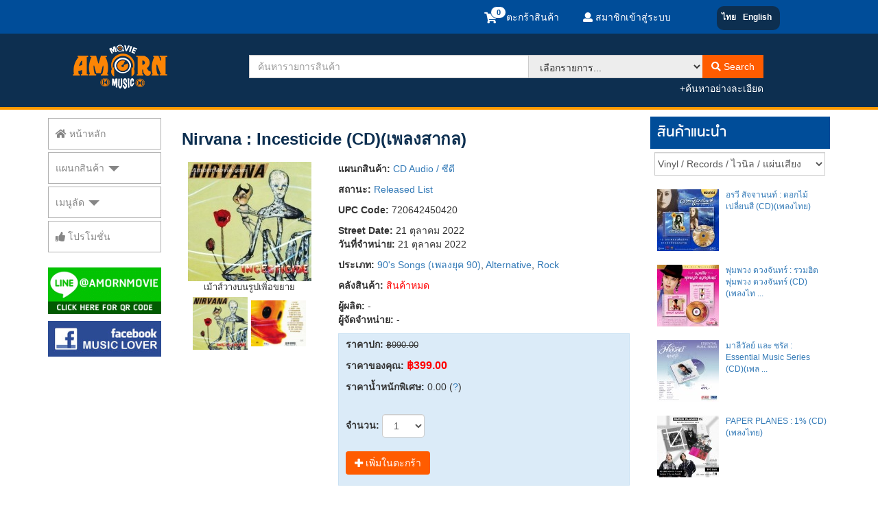

--- FILE ---
content_type: text/html; charset=UTF-8
request_url: https://www.amornmovie.com/productdetails.php?/cdaudio/AAA0049749/Nirvana-Incesticide-CD%EF%BF%BD%EF%BF%BD%EF%BF%BD%EF%BF%BD%EF%BF%BD%EF%BF%BD%EF%BF%BD%EF%BF%BD%EF%BF%BD%EF%BF%BD%EF%BF%BD%EF%BF%BD%EF%BF%BD%EF%BF%BD%EF%BF%BD%EF%BF%BD%EF%BF%BD%EF%BF%BD%EF%BF%BD%EF%BF%BD%EF%BF%BD%EF%BF%BD%EF%BF%BD%EF%BF%BD
body_size: 9274
content:
<!DOCTYPE HTML><html><head><meta charset="utf-8"><meta http-equiv="X-UA-Compatible" content="IE=edge" /><meta http-equiv="imagetoolbar" content="no" /><meta name="robots" content="index, follow" /><meta name="googlebot" content="index, follow" /><meta name="revisit-after" content="2 days" /><meta name="description" content="Nirvana : Incesticide (CD)(เพลงสากล) at Amornmovie.com Thailand online shopping DVD Blu-ray CD VCD Vinyl LP retail and wholesale center จำหน่าย ดีวีดี บลูเรย์ ซีดี วีซีดี ปลีกและส่ง" /><meta name="keywords" content="dvd, bluray, blu-ray, vcd, cd, vinyl, lp, mp3, book, ร้าน, จำหน่าย, ขาย, ปลีก, ส่ง, ดีวีดี, บลูเรย์, ซีดี, วีซีดี, movie, music, concert, hidef, sale, wholesale, amorn, amornmovie, shop, shopping, store, ecommerce, thailand, thai" /><meta name="Author" content="Siam Net Design, siamnetdesign.com" /><meta name="Designer" content="Siam Net Design, siamnetdesign.com" /><meta name="viewport" content="width=device-width, initial-scale=1.0" /><title>Nirvana : Incesticide (CD)(เพลงสากล) at Amornmovie.com Thailand online shopping DVD Blu-ray CD VCD Vinyl LP retail and wholesale center</title><script type="text/javascript" src="js/jquery.min.js"></script><script type="text/javascript" src="js/jq.browser.js"></script><script type="text/javascript" src="js/jscore.js"></script><script type="text/javascript" src="script/calogo.js"></script><script async src="https://www.googletagmanager.com/gtag/js?id=UA-28950255-3"></script><script>window.dataLayer = window.dataLayer || [];function gtag(){dataLayer.push(arguments);}gtag('js', new Date());gtag('config', 'UA-28950255-3');</script><!-- Google Tag Manager -->
<script>(function(w,d,s,l,i){w[l]=w[l]||[];w[l].push({'gtm.start':
new Date().getTime(),event:'gtm.js'});var f=d.getElementsByTagName(s)[0],
j=d.createElement(s),dl=l!='dataLayer'?'&l='+l:'';j.async=true;j.src=
'https://www.googletagmanager.com/gtm.js?id='+i+dl;f.parentNode.insertBefore(j,f);
})(window,document,'script','dataLayer','GTM-KH4KKMNW');</script>
<!-- End Google Tag Manager --><link href="favicon.ico" rel="shortcut icon" type="image/x-icon" /><link href="css/bootstrap.css" rel="stylesheet" type="text/css" /><link href="css/magnificpop.css" rel="stylesheet" type="text/css" /><link href="fonts/fa/css/font-awesome.css" rel="stylesheet" type="text/css" /><link href="css/override.css" rel="stylesheet" type="text/css" /><link href="css/navtab.css" rel="stylesheet" type="text/css" /><style type="text/css">.thumbs img{margin-right: 3px;margin-top: 3px;}</style></head><body><!-- Google Tag Manager (noscript) -->
<noscript><iframe src="https://www.googletagmanager.com/ns.html?id=GTM-KH4KKMNW"
height="0" width="0" style="display:none;visibility:hidden"></iframe></noscript>
<!-- End Google Tag Manager (noscript) --><div class="topnav"><div class="navbar navbar-default navbar-fixed-top" role="navigation"><div class="container"><div class="row"><div class="hidden-xs col-sm-3 col-md-5" style="color:#FFF;">&nbsp;</div><div class="col-xs-3 col-sm-3 col-md-3"><span class="visible-xs"><a href="cart.php"><span id="showcartitems"></span><span class="hidden-xs"> ตะกร้าสินค้า</span></a></span><div class="hidden-xs"><ul class="list-inline pull-right" style="color: #FFF;"><li id="shopcart"><a href="cart.php"><span id="showcartitems2"></span><span class="hidden-xs"> ตะกร้าสินค้า</span></a></li></ul></div></div><div id="topmembnav" class="col-xs-6 col-sm-4 col-md-2"><a href="members.php?/signin"><i class="fas fa-user"></i> สมาชิกเข้าสู่ระบบ</a></div><div class="col-xs-3 col-sm-2"><div class="visible-xs dropdown"><a href="#" class="btn btn-sm btn-link dropdown-toggle" data-toggle="dropdown" aria-haspopup="true" aria-expanded="false" id="topnav-lang-menu" style="color: #FFF;"><!-- <i class="fas fa-language fa-lg" style="color: #FFF;"></i> -->Languages</a><ul id="navlang" class="dropdown-menu" aria-labelledby="topnav-lang-menu" style="right:0; left:auto;"><li><a href="language.php?lang=th&r=cHJvZHVjdGRldGFpbHMucGhwPy9jZGF1ZGlvL0FBQTAwNDk3NDk=" class="language" rel="nofollow">ไทย</a></li><li role="separator" class="divider"></li><li><a href="language.php?lang=en&r=cHJvZHVjdGRldGFpbHMucGhwPy9jZGF1ZGlvL0FBQTAwNDk3NDk=" class="language" rel="nofollow">English</a></li></ul></div><div class="badge hidden-xs" style="background: #0d2f50;"><ul class="list-inline pull-right" style="color: #FFF; margin-top: 7px;"><li class="active"><a href="language.php?lang=th&r=cHJvZHVjdGRldGFpbHMucGhwPy9jZGF1ZGlvL0FBQTAwNDk3NDk=" class="language" rel="nofollow">ไทย</a></li><li><a href="language.php?lang=en&r=cHJvZHVjdGRldGFpbHMucGhwPy9jZGF1ZGlvL0FBQTAwNDk3NDk=" class="language" rel="nofollow">English</a></li></ul></div></div></div></div></div></div><div id="toppanel"><div class="container"><div class="row"><div class="col-xs-12 col-sm-4 col-md-3"><div id="amlogo"><a href="default.php"><img src="images/amornlogo_20202.png" class="img-responsive"></a></div></div><div class="col-xs-12 col-sm-8 col-md-8"><div class="row"><div class="col-xs-12 col-sm-12"><div id="search-box"><form id="search" action="search.php" method="post" onSubmit="return(checkSearch(this));"><div class="input-group"><input type="search" class="form-control search-input" name="keyword" id="keyword" maxlength="30" placeholder="ค้นหารายการสินค้า"><div class="input-group-btn search-panel"><select id="search_dept" name="search_dept" class="btn btn-grey search-dept" style="text-align: left;"><option value="">เลือกรายการ...</option><option disabled>--</option><option value="vinyl">Vinyl / Records / ไวนิล / แผ่นเสียง</option><option value="cdaudio">CD Audio / ซีดี</option><option value="mp3">MP3</option><option value="casstte">Casstte/Tape</option><option value="bluray">Blu-ray</option><option value="bluray4k">4K UHD</option><option value="dvdvcd">DVD/VCD</option><option value="book">Books</option><option value="accessories">Accessories</option><option value="001">TURNTABLE</option><option disabled>--</option><option value="upccode">UPC Code</option><option value="cast">ศิลปิน/นักแสดง</option><option value="director">ผู้กำกับ</option></select></div><div class="input-group-btn"><button type="submit" class="btn btn-orange"><i class="fas fa-search"></i> Search</button></div></div><input type="hidden" name="snd_soft_do" value="search" /></form><div class="text-right hidden-xs" style="margin-top: 5px;"><a href="searchadv.php" style="color: #FFF;">+ค้นหาอย่างละเอียด</a></div></div></div></div></div></div></div></div><div id="cartModal" class="modal fade" aria-hidden="true"><div class="modal-dialog"><div class="modal-content"><div class="modal-header"><button type="button" class="close" data-dismiss="modal" aria-hidden="true">&times;</button><h4 class="modal-title">ตะกร้าสินค้าของคุณ</h4></div><div class="modal-body"><p><img src="images/loading_16x16.gif" border="0" align="absmiddle" /> กำลังเรียกข้อมูล... โปรดรอ</p></div><div class="modal-footer"><button type="button" class="btn btn-danger" data-dismiss="modal">ปิดหน้าต่างนี้</button><a href="cart.php" type="button" class="btn btn-primary"><i class="fas fa-shopping-basket fa-sm"></i> ตะกร้าสินค้า</a></div></div></div></div><div id="searchModal" class="modal fade" aria-hidden="true"><div class="modal-dialog modal-sm"><div class="modal-content"><div class="modal-header"><button type="button" class="close" data-dismiss="modal" aria-hidden="true">&times;</button><h4 class="modal-title">ERROR</h4></div><div class="modal-body">โปรดตรวจสอบคำค้นหาอย่างต่ำ 2 ตัวอักษร และ เลือกรายการที่ต้องการค้นหา</div><div class="modal-footer"><button type="button" class="btn btn-danger" data-dismiss="modal">ปิดหน้าต่างนี้</button></div></div></div></div><div id="shipmentUnitModal" class="modal fade" aria-hidden="true"><div class="modal-dialog"><div class="modal-content"><div class="modal-header"><button type="button" class="close" data-dismiss="modal" aria-hidden="true">&times;</button><h4 class="modal-title">รายละเอียดค่าขนส่งพิเศษ</h4></div><div class="modal-body"><p><img src="images/loading_16x16.gif" border="0" align="absmiddle" /> กำลังเรียกข้อมูล... โปรดรอ</p></div><div class="modal-footer"><button type="button" class="btn btn-danger" data-dismiss="modal">ปิดหน้าต่างนี้</button></div></div></div></div><div id="selectDeptModal" class="modal fade" aria-hidden="true"><div class="modal-dialog modal-sm"><div class="modal-content"><div class="modal-header"><button type="button" class="close" data-dismiss="modal" aria-hidden="true">&times;</button><h4 class="modal-title">ERROR</h4></div><div class="modal-body">โปรดตรวจสอบคำค้นหาอย่างต่ำ 2 ตัวอักษร และ เลือกรายการที่ต้องการค้นหา</div><div class="modal-footer"><button type="button" class="btn btn-danger" data-dismiss="modal">ปิดหน้าต่างนี้</button></div></div></div></div><div id="wishlistModal" class="modal fade" aria-hidden="true"><div class="modal-dialog"><div class="modal-content"><div class="modal-header"><button type="button" class="close" data-dismiss="modal" aria-hidden="true">&times;</button><h3 class="modal-title">รายการที่สนใจ</h3></div><div class="modal-body"><p><img src="images/loading_16x16.gif" border="0" align="absmiddle" /> กำลังเรียกข้อมูล... โปรดรอ</p></div><div class="modal-footer"><button type="button" class="btn btn-danger" data-dismiss="modal">ปิดหน้าต่างนี้</button></div></div></div></div><div class="container"><div class="row"><div class="col-xs-12 col-sm-3 col-md-2 no-padding"><div class="sidebar-nav"><div class="navbar navbar-inverse" role="navigation"><div class="navbar-header"><button type="button" class="navbar-toggle navbar-left" data-toggle="collapse" data-target=".sidebar-navbar-collapse" style="border: none;"><span class="sr-only">Toggle Menu</span><span class="icon-bar"></span><span class="icon-bar"></span><span class="icon-bar"></span></button><span class="visible-xs navbar-brand" style="color: #FFF;">เมนูหลัก</span></div><div class="navbar-collapse collapse sidebar-navbar-collapse"><ul class="nav navbar-nav" id="mainsidebar"><li><a href="default.php"><i class="fas fa-home"></i> หน้าหลัก</a></li><li class="dropdown"><a href="#" class="dropdown-toggle" data-toggle="dropdown" id="sidebardropdown" title="ดูเพิ่มเติม">แผนกสินค้า <span class="caret" style="border-left: 8px solid transparent; border-right: 8px solid transparent; border-top: 8px solid;"></span></a><ul class="dropdown-menu" id="mainproduct" aria-labelledby="sidebardropdown"><li><a href="products.php?/vinyl">Vinyl / Records / ไวนิล / แผ่นเสียง</a></li><li class="selected"><a href="products.php?/cdaudio">CD Audio / ซีดี</a></li><li><a href="products.php?/mp3">MP3</a></li><li><a href="products.php?/casstte">Casstte/Tape</a></li><li><a href="products.php?/bluray">Blu-ray</a></li><li><a href="products.php?/bluray4k">4K UHD</a></li><li><a href="products.php?/dvdvcd">DVD/VCD</a></li><li><a href="products.php?/book">Books</a></li><li><a href="products.php?/accessories">Accessories</a></li><li><a href="products.php?/001">TURNTABLE</a></li></ul></li><li class="dropdown"><a href="#" class="dropdown-toggle" data-toggle="dropdown" id="sidebardropdown2" title="ดูเพิ่มเติม">เมนูลัด <span class="caret" style="border-left: 8px solid transparent; border-right: 8px solid transparent; border-top: 8px solid;"></span></a><ul class="dropdown-menu" id="quickmenu" aria-labelledby="sidebardropdown2"><li><a href="searchadvresults.php?/searchadv/null/prodname/null/null/allbudget/allstatus/instock/516fe5cc32b29/allptype/5ac410f36bf2b/allpline/allstudio/allcopy/allgenre/allaudio/allvideo/allsubtitle/0">CD เพลงสากล</a></li><li><a href="searchadvresults.php?/searchadv/null/prodname/null/null/allbudget/allstatus/instock/516fe5cc32b29/allptype/5ac410f36bdc1/allpline/allstudio/allcopy/allgenre/allaudio/allvideo/allsubtitle/0">CD เพลงไทย</a></li><li><a href="searchadvresults.php?/searchadv/null/prodname/null/null/allbudget/allstatus/instock/516e4ab39d119/allptype/allpgroup/allpline/allstudio/allcopy/34/allaudio/allvideo/allsubtitle">Blu ray คอนเสิร์ต</a></li><li><a href="searchresults.php?/search/%E0%B8%9E%E0%B8%B2%E0%B8%81%E0%B8%A2%E0%B9%8C%E0%B9%84%E0%B8%97%E0%B8%A2/bluray">Blu-ray พากย์ไทย</a></li><li><a href="searchadvresults.php?/searchadv/null/prodname/null/null/allbudget/allstatus/instock/5a27803a17034/allptype/allpgroup/allpline/allstudio/allcopy/allgenre/22/allvideo/allsubtitle">4K UHD พากย์ไทย</a></li><li><a href="searchadvresults.php?/searchadv/null/prodname/null/null/allbudget/allstatus/instock/5a27803a17034/allptype/allpgroup/allpline/allstudio/allcopy/allgenre/allaudio/allvideo/1">4K UHD บรรยายไทย</a></li></ul></li><li><a href="promotions.php?/all"><i class="fas fa-thumbs-up"></i> โปรโมชั่น</a></li></ul></div></div></div><div class="hidden-xs"><p><a href="https://page.line.me/amornmovie" target="_blank"><img src="images/line-banner.gif" class="img-responsive"></a></p><!-- <p><a href="https://www.facebook.com/amornmovie" target="_blank" rel="follow"><img src="images/fb_01.jpg" class="img-responsive"></a></p> --><p><a href="https://www.facebook.com/AmornMovieAndMusic" target="_blank" rel="follow"><img src="images/fb_02.jpg" class="img-responsive"></a></p></div></div><div class="col-xs-12 col-sm-9 col-md-7"><div class="container_wrap"><div style="margin-bottom: 20px;"><h3 class="prodname">Nirvana : Incesticide (CD)(เพลงสากล)</h3></div><div class="row"><div class="col-xs-12 col-sm-4"><div class="column_center hidden-xs"><img id="zoom_03" src="productimg.php?src=YTozOntzOjI6ImlkIjtzOjEwOiJBQUEwMDQ5NzQ5IjtzOjc6InNlY3Rpb24iO3M6NToiZnJvbnQiO3M6MzoiZGlyIjtzOjE6ImIiO30=" data-zoom-image="productimg.php?src=YTozOntzOjI6ImlkIjtzOjEwOiJBQUEwMDQ5NzQ5IjtzOjc6InNlY3Rpb24iO3M6NToiZnJvbnQiO3M6MzoiZGlyIjtzOjE6ImgiO30=" alt="" border="0" /><div class="text-center" style="font-size: small">เม้าส์วางบนรูปเพิ่อขยาย</div><div id="gallery_01" style="margin-top: 5px; display: block;"><a href="#" data-image="productimg.php?src=YTozOntzOjI6ImlkIjtzOjEwOiJBQUEwMDQ5NzQ5IjtzOjc6InNlY3Rpb24iO3M6NToiZnJvbnQiO3M6MzoiZGlyIjtzOjE6ImIiO30=" data-zoom-image="productimg.php?src=YTozOntzOjI6ImlkIjtzOjEwOiJBQUEwMDQ5NzQ5IjtzOjc6InNlY3Rpb24iO3M6NToiZnJvbnQiO3M6MzoiZGlyIjtzOjE6ImgiO30="><img id="img_01" src="imgcdn/prodimg/s/f_15545218385ca81eeeb40c6.jpg" width="80" /></a><span style="margin-left: 5px;"><a href="#" data-image="productimg.php?src=YTozOntzOjI6ImlkIjtzOjEwOiJBQUEwMDQ5NzQ5IjtzOjc6InNlY3Rpb24iO3M6NDoiYmFjayI7czozOiJkaXIiO3M6MToiYiI7fQ==" data-zoom-image="productimg.php?src=YTozOntzOjI6ImlkIjtzOjEwOiJBQUEwMDQ5NzQ5IjtzOjc6InNlY3Rpb24iO3M6NDoiYmFjayI7czozOiJkaXIiO3M6MToiaCI7fQ=="><img id="img_01" src="imgcdn/prodimg/s/b_15545218395ca81eef46b78.jpg" width="80" /></a></span></div></div><div class="column_center visible-xs-block"><div class="productimage"><a href="productimg.php?src=YTozOntzOjI6ImlkIjtzOjEwOiJBQUEwMDQ5NzQ5IjtzOjc6InNlY3Rpb24iO3M6NToiZnJvbnQiO3M6MzoiZGlyIjtzOjE6ImgiO30=" class="imageProduct"><img src="productimg.php?src=YTozOntzOjI6ImlkIjtzOjEwOiJBQUEwMDQ5NzQ5IjtzOjc6InNlY3Rpb24iO3M6NToiZnJvbnQiO3M6MzoiZGlyIjtzOjE6ImIiO30=" alt="" border="0" /></a></div><div class="text-center" style="font-size: small">คลิ้กเพื่อขยาย</div><div style="margin-top: 5px; display: block;" class="thumbs visible-xs-block"><img data-image="productimg.php?src=YTozOntzOjI6ImlkIjtzOjEwOiJBQUEwMDQ5NzQ5IjtzOjc6InNlY3Rpb24iO3M6NToiZnJvbnQiO3M6MzoiZGlyIjtzOjE6ImIiO30=" data-zoom="productimg.php?src=YTozOntzOjI6ImlkIjtzOjEwOiJBQUEwMDQ5NzQ5IjtzOjc6InNlY3Rpb24iO3M6NToiZnJvbnQiO3M6MzoiZGlyIjtzOjE6ImgiO30=" src="imgcdn/prodimg/s/f_15545218385ca81eeeb40c6.jpg" /><img data-image="productimg.php?src=YTozOntzOjI6ImlkIjtzOjEwOiJBQUEwMDQ5NzQ5IjtzOjc6InNlY3Rpb24iO3M6NDoiYmFjayI7czozOiJkaXIiO3M6MToiYiI7fQ==" data-zoom="productimg.php?src=YTozOntzOjI6ImlkIjtzOjEwOiJBQUEwMDQ5NzQ5IjtzOjc6InNlY3Rpb24iO3M6NDoiYmFjayI7czozOiJkaXIiO3M6MToiaCI7fQ==" src="imgcdn/prodimg/s/b_15545218395ca81eef46b78.jpg" /></div></div></div><div class="col-xs-12 col-sm-8"><div class="visible-xs-block">&nbsp;</div><p><strong>แผนกสินค้า:</strong> <a href="products.php?/cdaudio">CD Audio / ซีดี</a></p><p><strong>สถานะ:</strong> <a href="releasedlist.php?/all">Released List</a></p><p><strong>UPC Code:</strong> 720642450420</p><p><strong>Street Date:</strong> 21 ตุลาคม 2022<br /><strong>วันที่จำหน่าย:</strong> 21 ตุลาคม 2022</p><p><strong>ประเภท:</strong> <a href="products.php?/cdaudio/all/genre/203/90s-Songs-เพลงยุค-90">90's Songs (เพลงยุค 90)</a>, <a href="products.php?/cdaudio/all/genre/148/Alternative">Alternative</a>, <a href="products.php?/cdaudio/all/genre/71/Rock">Rock</a></p><p><strong>คลังสินค้า:</strong> <span class="outofstock">สินค้าหมด</span></p><p><strong>ผู้ผลิต:</strong> -<br /><strong>ผู้จัดจำหน่าย:</strong> -</p><div style="background-color: #dbebf8; border: 1px solid #CAE1F3; padding: 5px 10px;"><p><strong>ราคาปก:</strong> <span class="retailprice">&#3647;990.00</span></p><p class="price"><strong>ราคาของคุณ:</strong> <span class="saleprice"><strong>&#3647;399.00</strong></span></p><p><strong>ราคาน้ำหนักพิเศษ:</strong> 0.00 (<a id="shipmentUnitInfo" style="cursor: pointer;">?</a>)</p>&nbsp;<div class="form-inline"><p><strong>จำนวน:</strong> <select class="form-control" name="qty" id="qty"><option value="1">1</option><option value="2">2</option><option value="3">3</option><option value="4">4</option><option value="5">5</option><option value="6">6</option><option value="7">7</option><option value="8">8</option><option value="9">9</option><option value="10">10</option><option value="11">11</option><option value="12">12</option><option value="13">13</option><option value="14">14</option><option value="15">15</option><option value="16">16</option><option value="17">17</option><option value="18">18</option><option value="19">19</option><option value="20">20</option><option value="21">21</option><option value="22">22</option><option value="23">23</option><option value="24">24</option><option value="25">25</option><option value="26">26</option><option value="27">27</option><option value="28">28</option><option value="29">29</option><option value="30">30</option></select></div></p><span style="padding: 10px 0; display: block;"><button type="button" id="addCart" class="btn btn-orange"><i class="fas fa-plus"></i> เพิ่มในตะกร้า</button></span></div></div></div>&nbsp;<div class="row"><div class="col-xs-12 col-sm-12"><ul id="productinfotab" class="nav nav-tabs" role="tablist"><li class="active"><a href="#productsynopsis" rel="nofollow">เรื่องย่อ</a></li><li><a href="#productdetails" rel="nofollow">รายละเอียดสินค้า</a></li></ul><div class="tab-content"><div class="tab-pane active in fade" id="productsynopsis"><div class="container_tab"><div class="row"><div class="col-xs-12 col-sm-12">Dive<br />
Sliver<br />
Stain<br />
Been a Son<br />
Turnaround<br />
Molly's Lips<br />
Son of a Gun<br />
(New Wave) Polly<br />
Beeswax<br />
Downer<br />
Mexican Seafood<br />
Hairspray Queen<br />
Aero Zeppelin<br />
Big Long Now<br />
Aneurysm</div></div></div></div><div class="tab-pane fade in" id="productdetails"><div class="container_tab"><div class="row"><div class="col-xs-6 col-sm-6"><p><strong>ปีที่ผลิต:</strong> 2019</p><p><strong>ระยะเวลา:</strong> 0 นาที</p><p><strong>จำนวนแผ่น:</strong> 1</p><p><strong>Rated:</strong> NR</p></div><div class="col-xs-6 col-sm-6"><p><strong>คำบรรยาย:</strong></p>-</div></div><div class="row"><div class="col-xs-6 col-sm-6"><p><strong>ระบบภาพ:</strong></p>-</div><div class="col-xs-6 col-sm-6"><p><strong>ระบบเสียง:</strong></p><p>English</p></div></div><div class="row"><div class="col-xs-6 col-sm-6"><p><strong>นักแสดงและทีมงาน:</strong></p><p><a href="products.php?/cdaudio/all/cast/AAA0011468/Nirvana">Nirvana</a></p></div><div class="col-xs-6 col-sm-6"><p><strong>ผู้กำกับ:</strong></p>-</div></div></div></div></div></div></div>&nbsp;</div></div><div class="visible-md visible-lg col-xs-12 col-md-3"><div class="row"><div class="col-sm-12"><div style="margin-bottom: 10px;"><div id="showcase-header"><div class="row"><div class="col-xs-12 col-md-12"><h3>สินค้าแนะนำ</h3></div></div></div><select id="recommend" class="form-control" style="border-radius: 0; width: 95%; margin: 0 auto; padding: 0;"><option value="">Vinyl / Records / ไวนิล / แผ่นเสียง</option><option value="1">CD Audio / ซีดี</option><option value="2">Books</option></select><ul id="recommendtabs" class="nav nav-tabs hidden-xs hidden-sm hidden-md hidden-lg" role="tablist"><li><a href="#recommend_vinyl" rel="nofollow">Vinyl / Records / ไวนิล / แผ่นเสียง</a></li><li class="active"><a href="#recommend_cdaudio" rel="nofollow">CD Audio / ซีดี</a></li><li><a href="#recommend_book" rel="nofollow">Books</a></li></ul><div class="tab-content" style="padding: 10px 0; min-height: 100px;"><div class="tab-pane fade in" id="recommend_vinyl"><div class="product-grid" style="padding: 10px 5px 10px 0;"><div class="media" style="padding: 0 0 0 10px;"><div class="media-left"><div class="box-ribbon"><a href="productdetails.php?/vinyl/AAA0054581/SCRUBB-Piano-Comun-Vol2-LPVinylแผ่นเสียงเพลงบรรเลง" title="SCRUBB : Piano Común, Vol.2 (LP)(Vinyl)(แผ่นเสียง)(เพลงบรรเลง)"><img src="imgcdn/prodimg/s/f_1745545951680aeadf16bc8.jpg" class="media-object" /></a></div></div><div class="media-body" style="font-size: 12px;"><a href="productdetails.php?/vinyl/AAA0054581/SCRUBB-Piano-Comun-Vol2-LPVinylแผ่นเสียงเพลงบรรเลง" title="SCRUBB : Piano Común, Vol.2 (LP)(Vinyl)(แผ่นเสียง)(เพลงบรรเลง)">SCRUBB : Piano Común, Vol.2 (LP)(Vinyl)(แผ่นเสียง)(เพลง ...</a></div></div></div><div class="product-grid" style="padding: 10px 5px 10px 0;"><div class="media" style="padding: 0 0 0 10px;"><div class="media-left"><div class="box-ribbon"><a href="productdetails.php?/vinyl/AAA0054706/Yokee-Playboy-Super-Swinging-LPVinylแผ่นเสียงเพลงไ" title="Yokee Playboy : Super Swinging (LP)(Vinyl)(แผ่นเสียง)(เพลงไทย)"><img src="imgcdn/prodimg/s/f_175825936468cce8a4d284c.jpg" class="media-object" /></a></div></div><div class="media-body" style="font-size: 12px;"><a href="productdetails.php?/vinyl/AAA0054706/Yokee-Playboy-Super-Swinging-LPVinylแผ่นเสียงเพลงไ" title="Yokee Playboy : Super Swinging (LP)(Vinyl)(แผ่นเสียง)(เพลงไทย)">Yokee Playboy : Super Swinging (LP)(Vinyl)(แผ่นเสียง)(เ ...</a></div></div></div><div class="product-grid" style="padding: 10px 5px 10px 0;"><div class="media" style="padding: 0 0 0 10px;"><div class="media-left"><div class="box-ribbon"><a href="productdetails.php?/vinyl/AAA0054654/HYBS-WELL-DONE-2025-EDITIONLPVinylแผ่นเสียงเพลงไทย" title="HYBS : WELL DONE (2025 EDITION)(LP)(Vinyl)(แผ่นเสียง)(เพลงไทย)"><img src="imgcdn/prodimg/s/f_1753936976688af4504b612.jpg" class="media-object" /></a></div></div><div class="media-body" style="font-size: 12px;"><a href="productdetails.php?/vinyl/AAA0054654/HYBS-WELL-DONE-2025-EDITIONLPVinylแผ่นเสียงเพลงไทย" title="HYBS : WELL DONE (2025 EDITION)(LP)(Vinyl)(แผ่นเสียง)(เพลงไทย)">HYBS : WELL DONE (2025 EDITION)(LP)(Vinyl)(แผ่นเสียง)(เ ...</a></div></div></div><div class="product-grid" style="padding: 10px 5px 10px 0;"><div class="media" style="padding: 0 0 0 10px;"><div class="media-left"><div class="box-ribbon"><a href="productdetails.php?/vinyl/AAA0054684/Pami-pity-dirty-kiss-me-blue-7-rdquo-LPVinylแผ่นเส" title="Pami : pity dirty / kiss me blue (7”) (LP)(Vinyl)(แผ่นเสียง)(เพลงสากล)"><img src="imgcdn/prodimg/s/f_175644453668b1377886bd0.jpg" class="media-object" /></a></div></div><div class="media-body" style="font-size: 12px;"><a href="productdetails.php?/vinyl/AAA0054684/Pami-pity-dirty-kiss-me-blue-7-rdquo-LPVinylแผ่นเส" title="Pami : pity dirty / kiss me blue (7”) (LP)(Vinyl)(แผ่นเสียง)(เพลงสากล)">Pami : pity dirty / kiss me blue (7”) (LP)(Vinyl)(แผ่นเ ...</a></div></div></div></div><div class="tab-pane fade in active" id="recommend_cdaudio"><div class="product-grid" style="padding: 10px 5px 10px 0;"><div class="media" style="padding: 0 0 0 10px;"><div class="media-left"><div class="box-ribbon"><a href="productdetails.php?/cdaudio/AAA0054551/อรวี-สัจจานนท์-ดอกไม้เปลี่ยนสี-CDเพลงไทย" title="อรวี สัจจานนท์ : ดอกไม้เปลี่ยนสี (CD)(เพลงไทย)"><img src="imgcdn/prodimg/s/f_174114536967c7c5196463f.jpg" class="media-object" /></a></div></div><div class="media-body" style="font-size: 12px;"><a href="productdetails.php?/cdaudio/AAA0054551/อรวี-สัจจานนท์-ดอกไม้เปลี่ยนสี-CDเพลงไทย" title="อรวี สัจจานนท์ : ดอกไม้เปลี่ยนสี (CD)(เพลงไทย)">อรวี สัจจานนท์ : ดอกไม้เปลี่ยนสี (CD)(เพลงไทย)</a></div></div></div><div class="product-grid" style="padding: 10px 5px 10px 0;"><div class="media" style="padding: 0 0 0 10px;"><div class="media-left"><div class="box-ribbon"><a href="productdetails.php?/cdaudio/AAA0054578/พุ่มพวง-ดวงจันทร์-รวมฮิตพุ่มพวง-ดวงจันทร์-CDเพลงไท" title="พุ่มพวง ดวงจันทร์ : รวมฮิตพุ่มพวง ดวงจันทร์ (CD)(เพลงไทย)"><img src="imgcdn/prodimg/s/f_17452152986805df42dd696.jpg" class="media-object" /></a></div></div><div class="media-body" style="font-size: 12px;"><a href="productdetails.php?/cdaudio/AAA0054578/พุ่มพวง-ดวงจันทร์-รวมฮิตพุ่มพวง-ดวงจันทร์-CDเพลงไท" title="พุ่มพวง ดวงจันทร์ : รวมฮิตพุ่มพวง ดวงจันทร์ (CD)(เพลงไทย)">พุ่มพวง ดวงจันทร์ : รวมฮิตพุ่มพวง ดวงจันทร์ (CD)(เพลงไท ...</a></div></div></div><div class="product-grid" style="padding: 10px 5px 10px 0;"><div class="media" style="padding: 0 0 0 10px;"><div class="media-left"><div class="box-ribbon"><a href="productdetails.php?/cdaudio/AAA0054568/มาลีวัลย์-��-และ-��-ชรัส-��-Essential-Music-Series" title="มาลีวัลย์​ และ​ ชรัส​ : Essential Music Series (CD)(เพลงไทย)"><img src="imgcdn/prodimg/s/f_174349906067ebaf34a6ebd.jpg" class="media-object" /></a></div></div><div class="media-body" style="font-size: 12px;"><a href="productdetails.php?/cdaudio/AAA0054568/มาลีวัลย์-��-และ-��-ชรัส-��-Essential-Music-Series" title="มาลีวัลย์​ และ​ ชรัส​ : Essential Music Series (CD)(เพลงไทย)">มาลีวัลย์​ และ​ ชรัส​ : Essential Music Series (CD)(เพล ...</a></div></div></div><div class="product-grid" style="padding: 10px 5px 10px 0;"><div class="media" style="padding: 0 0 0 10px;"><div class="media-left"><div class="box-ribbon"><a href="productdetails.php?/cdaudio/AAA0054528/PAPER-PLANES-1-CDเพลงไทย" title="PAPER PLANES : 1% (CD)(เพลงไทย)"><img src="imgcdn/prodimg/s/f_1738296022679c4ad6ee54d.jpg" class="media-object" /></a></div></div><div class="media-body" style="font-size: 12px;"><a href="productdetails.php?/cdaudio/AAA0054528/PAPER-PLANES-1-CDเพลงไทย" title="PAPER PLANES : 1% (CD)(เพลงไทย)">PAPER PLANES : 1% (CD)(เพลงไทย)</a></div></div></div></div><div class="tab-pane fade in" id="recommend_mp3"></div><div class="tab-pane fade in" id="recommend_casstte"></div><div class="tab-pane fade in" id="recommend_bluray"></div><div class="tab-pane fade in" id="recommend_bluray4k"></div><div class="tab-pane fade in" id="recommend_dvdvcd"></div><div class="tab-pane fade in" id="recommend_book"><div class="product-grid" style="padding: 10px 5px 10px 0;"><div class="media" style="padding: 0 0 0 10px;"><div class="media-left"><div class="box-ribbon"><a href="productdetails.php?/book/AAA0052608/Scrubb-Book-SET-Myplaylist-Munin-X-Scrubb-Book" title="Scrubb : Book SET [Limited] Myplaylist Munin X Scrubb - Book"><img src="imgcdn/prodimg/s/f_161949166360877b4f12494.jpg" class="media-object" /></a></div></div><div class="media-body" style="font-size: 12px;"><a href="productdetails.php?/book/AAA0052608/Scrubb-Book-SET-Myplaylist-Munin-X-Scrubb-Book" title="Scrubb : Book SET [Limited] Myplaylist Munin X Scrubb - Book">Scrubb : Book SET [Limited] Myplaylist Munin X Scrubb - ...</a></div></div></div><div class="product-grid" style="padding: 10px 5px 10px 0;"><div class="media" style="padding: 0 0 0 10px;"><div class="media-left"><div class="box-ribbon"><a href="productdetails.php?/book/AAA0051384/เอิ๊ต-ภัทรวี-แจนจัง-เจตสุภา-อยากให้มาด้วยกัน-Book" title="เอิ๊ต ภัทรวี, แจนจัง เจตสุภา : อยากให้มาด้วยกัน (Book)"><img src="imgcdn/prodimg/s/f_15823551195e50d2af70b26.jpg" class="media-object" /></a></div></div><div class="media-body" style="font-size: 12px;"><a href="productdetails.php?/book/AAA0051384/เอิ๊ต-ภัทรวี-แจนจัง-เจตสุภา-อยากให้มาด้วยกัน-Book" title="เอิ๊ต ภัทรวี, แจนจัง เจตสุภา : อยากให้มาด้วยกัน (Book)">เอิ๊ต ภัทรวี, แจนจัง เจตสุภา : อยากให้มาด้วยกัน (Book)</a></div></div></div></div><div class="tab-pane fade in" id="recommend_accessories"></div><div class="tab-pane fade in" id="recommend_001"></div></div></div></div><div class="col-md-12"></div></div></div></div></div><footer class="footer"><div id="sitemap"><div class="container"><div class="row"><div class="col-xs-12 col-md-3"><p class="header">สินค้า</p><a href="promotions.php?/all">โปรโมชั่น</a><br class="hidden-xs"><span class="visible-xs-inline">&nbsp;|&nbsp;</span><a href="comingsoon.php?/all">Coming Soon</a><br class="hidden-xs"><span class="visible-xs-inline">&nbsp;|&nbsp;</span><a href="newrelease.php?/all">New Release</a><br class="hidden-xs"><span class="visible-xs-inline">&nbsp;|&nbsp;</span><a href="recentrelease.php?/all">Recent Release</a><br class="hidden-xs"><span class="visible-xs-inline">&nbsp;|&nbsp;</span><a href="releasedlist.php?/all">Released List</a><br class="hidden-xs"><span class="visible-xs-inline">&nbsp;|&nbsp;</span><a href="productrepriced.php?/all">Product Repriced</a></div><div class="col-xs-6 col-md-3 hidden-xs"><p class="header">แผนกสินค้า</p><a href="products.php?/vinyl">Vinyl / Records / ไวนิล / แผ่นเสียง</a><br><a href="products.php?/cdaudio">CD Audio / ซีดี</a><br><a href="products.php?/mp3">MP3</a><br><a href="products.php?/casstte">Casstte/Tape</a><br><a href="products.php?/bluray">Blu-ray</a><br><a href="products.php?/bluray4k">4K UHD</a><br><a href="products.php?/dvdvcd">DVD/VCD</a><br><a href="products.php?/book">Books</a><br><a href="products.php?/accessories">Accessories</a><br><a href="products.php?/001">TURNTABLE</a><br></div><div class="col-xs-12 col-md-3"><p class="header">บริษัท อมรมูฟวี่ จำกัด</p><a href="aboutus.php">เกี่ยวกับเรา</a><br class="hidden-xs"><span class="visible-xs-inline">&nbsp;|&nbsp;</span><a href="contact.php">ติดต่อเรา</a><br class="hidden-xs"><span class="visible-xs-inline">&nbsp;|&nbsp;</span><a href="contact.php#map">ที่ตั้งร้านค้า</a><br class="hidden-xs"><span class="visible-xs-inline">&nbsp;|&nbsp;</span><a href="agreement.php">ข้อตกลง</a><br class="hidden-xs"><span class="visible-xs-inline">&nbsp;|&nbsp;</span><a href="privacypolicy.php">นโยบายความเป็นส่วนตัว</a><br class="hidden-xs"><span class="visible-xs-inline">&nbsp;|&nbsp;</span><a href="support.php">ช่วยเหลือสนับสนุน</a></div><div class="col-xs-6 col-md-3 hidden-xs"><div class="row"><div class="col-xs-12 col-lg-12"><div class="hidden-xs text-right"><script language="JavaScript" type="text/javascript">TrustLogo("https://www.amornmovie.com/images/sectigo_trust_seal_md_106x42.png", "SC5", "none");</script></div></div></div></div></div></div></div><div class="container"><div class="copyright">ลิขสิทธิ์ &copy; 2026-2027 โดย บริษัท อมรมูฟวี่ จำกัด , ทะเบียนพาณิชย์อิเล็กทรอนิกส์เลขที่: 7100103028520<span class="hidden-xs"><br />สำนักงานใหญ่: 416-418 ถนน วรจักร, เขต ป้อมปราบฯ, กรุงเทพฯ 10100, ประเทศไทย โทรศัพท์: (+66) 02-226-4060~5 โทรสาร: (+66) 02-226-4066<br />ห้ามทำซ้ำ ลอกเลียน ปลอมแปลง ดัดแปลง ในทุกส่วนประกอบใดๆ ทั้งหมดของเวบไซต์ โดยไม่ได้รับการยินยอมจาก บริษัท อมรมูฟวี่ จำกัด</span></div></div></footer><script type="text/javascript">var Tawk_API=Tawk_API||{}, Tawk_LoadStart=new Date();(function(){var s1=document.createElement("script"),s0=document.getElementsByTagName("script")[0];s1.async=true;s1.src='https://embed.tawk.to/634aaddcdaff0e1306d2233c/1gfdrea0p';s1.charset='UTF-8';s1.setAttribute('crossorigin','*');s0.parentNode.insertBefore(s1,s0);})();</script><script type="text/javascript" src="js/bootstrap.js"></script><script type="text/javascript" src="js/bs-resptabs.js"></script><script type="text/javascript" src="js/bs3-validator.js"></script><script type="text/javascript" src="js/jq.lazy.js"></script><script type="text/javascript" src="js/jq.elevatezoom.js"></script><script type="text/javascript" src="js/magnificpop.js"></script><script type="text/javascript" src="js/bs-add-clear.js"></script><script type="text/javascript" src="js/jscore.inc.js"></script><script>window.lazySizesConfig = window.lazySizesConfig || {};window.lazySizesConfig.lazyClass = 'lazyload';lazySizesConfig.srcAttr = 'data-original';lazySizesConfig.loadMode = 1;</script><script type="text/javascript">$('ul.nav.nav-tabs a').click(function(e){e.preventDefault();$(this).tab('show');});$(function(){$('#shipmentUnitInfo').click(function(){showShipUnitInfo();});$('#addCart').click(function(){var qty = $('#qty').val();var totalItems = (qty <= 1 ? 1 : qty);$.ajax({type: 'POST',url: 'cartadd.php',data: {id: 'AAA0049749',qty: totalItems,snd: 'cart_add'},success: function(){showCartItems();$('#cartModal').modal('show').find('.modal-body').load('modal-addcart.php?id=AAA0049749&qty='+ totalItems);}});});$('#addWishlist').click(function(){$.ajax({type: 'POST',url: 'addwishlist.php',data: {id: 'AAA0049749',snd: 'add_wishlist'},success: function(){$('#addWishlist').hide();$('#wishlistModal').modal('show').find('.modal-body').load('modal-addwishlist.php?id=AAA0049749');}});});fakewaffle.responsiveTabs(['xs','sm']);$('#recommend').on('change', function(e){$('#recommendtabs li a').eq($(this).val()).tab('show');});});$('.thumbs img').click(function() {var dir = $(this).data('image');var zoom = $(this).data('zoom');var ftime = 300;$('.productimage img').fadeOut(ftime,function(){$(this).fadeIn(ftime)[0].src = dir;});$('.productimage a').attr('href', zoom);});$(function(){$('.imageProduct').magnificPopup({type: 'image',closeOnContentClick: true,mainClass: 'mfp-img-mobile',image: {verticalFit: true}});$('.popup-youtube, .popup-vimeo, .popup-gmaps').magnificPopup({disableOn: 700,type: 'iframe',mainClass: 'mfp-fade',removalDelay: 160,preloader: false,fixedContentPos: false});$('.image-special').magnificPopup({type: 'image',tLoading: 'Loading image ...',mainClass: 'mfp-img-mobile',closeOnContentClick: true,image: {verticalFit: true,tError: 'The image could not be loaded.',}});$('.image-gallery').magnificPopup({delegate: 'a',type: 'image',tLoading: 'Loading image ...',mainClass: 'mfp-img-mobile',gallery: {enabled: true,navigateByImgClick: true,preload: [0,1]},image: {tError: 'The image could not be loaded.',}});});$(function(){$("#zoom_03").elevateZoom({gallery:'gallery_01',cursor: 'pointer',galleryActiveClass: 'active',responsive: true,loadingIcon: 'images/loading_16x16.gif',zoomWindowWidth: '480',borderSize: '1',borderColour: '#999'});$("#zoom_03").bind("click", function(e) {var ez = $('#zoom_03').data('elevateZoom');$.fancybox(ez.getGalleryList());return false;});$('form#search #keyword').addClear();});</script></body></html>

--- FILE ---
content_type: text/html; charset=UTF-8
request_url: https://www.amornmovie.com/navbar-showcartitems.php
body_size: 4
content:
<span class="fa-stack fa-lg has-badge" data-count="0"><i class="fa fa-shopping-cart fa-sm fa-stack-1x fa-inverse"></i></span>

--- FILE ---
content_type: application/javascript; charset=utf-8
request_url: https://www.amornmovie.com/js/jscore.js
body_size: 3080
content:
function addCart(pID,total){var totalItems=(total<=1?1:total);$.ajax({type:'POST',url:'cartadd.php',data:{id:pID,qty:totalItems,snd:'cart_add'},success:function(){showCartItems();$('#cartModal').modal('show').find('.modal-body').load('modal-addcart.php?id='+pID+'&qty='+totalItems)}})} function showCartItems(){$('#showcartitems').load('navbar-showcartitems.php');$('#showcartitems2').load('navbar-showcartitems.php')} function showShipUnitInfo(){$('#shipmentUnitModal').modal('show').find('.modal-body').load('modal-shipmentunitinfo.php')} function showBankInfo(){$('#bankModal').modal('show').find('.modal-body').load('modal-bankinfo.php');} function buyCoupon(ID){$.ajax({type:'POST',url:'modal-buycoupon.php',data:{id:ID,snd:'buy_coupon'},success:function(){$("#btn_buy_coupon, span#couponcancel").show();$("span#couponclose").hide();$('#couponModal').modal('show').find('.modal-body').load('modal-buycoupon.php?id='+ID)}})} function addWishlist(ID){$.ajax({type:'POST',url:'addwishlist.php',data:{id:ID,snd:'add_wishlist'},success:function(){$('#wishlistModal').modal('show').find('.modal-body').load('modal-addwishlist.php?id='+ID)}})} $(function(){$("#couponModal").on("hidden.bs.modal",function(e){e.preventDefault();$('#couponModal').find('.modal-body').html('')});$('#couponForm').on('submit',function(e){e.preventDefault();var postData=$(this).serializeArray();$.ajax({type:'POST',url:'modal-buycoupon.php',data:postData,success:function(data,textStatus,jqXHR){$('#couponModal').modal('show').find('.modal-body').html(data);$("#btn_buy_coupon, span#couponcancel").hide();$("span#couponclose").show()},error:function(jqXHR,status,error){console.log(status+": "+error)}})});$("#btn_buy_coupon").on('click',function(){$("#couponForm").submit()})});function floatADS(el){var elOffset=$('#'+el).offset().top;$(window).scroll(function(){var sticky=$('#'+el),scroll=$(window).scrollTop();if(scroll>=elOffset)sticky.addClass('fixed');else sticky.removeClass('fixed')})} function brIEFont(){if($.browser.msie&&$.browser.version==11){$("body,td,th").css('font-family','Tahoma, Verdana, Geneva, sans-serif')}else{$("body,td,th").css('font-family','Verdana, Geneva, sans-serif')}} function DatepickCheckDays(obj_y,obj_m,obj_d){var el_y=$(obj_y);var el_m=$(obj_m);var el_d=$(obj_d);var daysInMonth=$.datepick.daysInMonth(el_y.val(),el_m.val());$(obj_d+' option:gt(27)').attr('disabled',!1);$(obj_d+' option:gt('+(daysInMonth-1)+')').attr('disabled',!0);if(el_d.val()>daysInMonth){el_d.val(daysInMonth)}} function dbd_popup(dbd_id){window.open('http://www.dbd.go.th/edirectory/paper/?id='+dbd_id+'&st=1','dbdcertification','width=500,height=600,scrollbars=no,location=no')} $(function(){setTimeout(function(){$("#system_msg").fadeOut(1000,"linear")},12000)});function productSuggestion(el){$('#'+el).autocomplete('products.suggestion.php',{matchContains:!0,selectFirst:!1,minChars:4})} function clearInputBox(el){$('#'+el).val('')} $(function(){function supports_placeholder(){return!!document.createElement('input').placeholder} var text_placeholder='Enter your keyword here';if(!supports_placeholder()){$("input[name='searchkey']").focus(function(){if($(this).val()===text_placeholder){$(this).val('').css('color','#00548C');$(this).val('')}}).blur(function(){if($(this).val()===''){$(this).val(text_placeholder);$(this).val(text_placeholder).css('color','#BBB')}}).val(text_placeholder).css('color','#BBB')}$('#btn_Search').click(function(){var searchkey=$('#searchkey').val();if(is_Empty(searchkey)||searchkey==text_placeholder){alert('Error: Please enter some keyword search.');return!1}else{return!0}})});function goToURL(){var i,args=goToURL.arguments;document.returnValue=!1;for(i=0;i<(args.length-1);i+=2)eval(args[i]+".location='"+args[i+1]+"'");} function is_Numeric(sText){var ValidChars="0123456789";var IsNumber=!0;var Char;for(i=0;i<sText.length&&IsNumber==!0;i++){Char=sText.charAt(i);if(ValidChars.indexOf(Char)==-1){IsNumber=!1}} return IsNumber} function is_ValidEmail(eMailToCheck){emailRegExp=/^[_a-z0-9-]+(\.[_a-z0-9-]+)*@[a-z0-9-]+(\.[a-z0-9-]+)*(\.([a-z]){2,4})$/;if(emailRegExp.test(eMailToCheck)){return!0}else{return!1}} function get_RadioValue(el){var rads=$(el).attr("value");for(var rad in rads){if(rads[rad].checked) return rads[rad].value} return null} $.extend({password:function(length,special){var iteration=0;var password="";var randomNumber;if(special==undefined){var special=!1} while(iteration<length){randomNumber=(Math.floor((Math.random()*100))%94)+33;if(!special){if((randomNumber>=33)&&(randomNumber<=47)){continue} if((randomNumber>=58)&&(randomNumber<=64)){continue} if((randomNumber>=91)&&(randomNumber<=96)){continue} if((randomNumber>=123)&&(randomNumber<=126)){continue}} iteration++;password+=String.fromCharCode(randomNumber)} return password}});function PasswordStrength(password){var strength=0; $('#password_bar').show();$('#password_info').show();if(password.length<6){$('#password_info').removeClass();$('#password_info').addClass('password_short');$('.password_short').css({'color':'#F00'});$('#password_bar').css({'width':'5px','background-color':'#F00'});return'Password too short'} if(password.length>7)strength+=1;if(password.match(/([a-z].*[A-Z])|([A-Z].*[a-z])/))strength+=1;if(password.match(/([a-zA-Z])/)&&password.match(/([0-9])/))strength+=1;if(password.match(/([!,%,&,@,#,$,^,*,?,_,~])/))strength+=1;if(password.match(/(.*[!,%,&,@,#,$,^,*,?,_,~].*[!,",%,&,@,#,$,^,*,?,_,~])/))strength+=1;if(strength<2){$('#password_info').removeClass();$('#password_info').addClass('password_weak');$('.password_weak').css({'color':'#C06'});$('#password_bar').css({'width':'25%','background-color':'#C06'});return'Weak password'}else if(strength==2){$('#password_info').removeClass();$('#password_info').addClass('password_normal');$('.password_normal').css({'color':'#F60'});$('#password_bar').css({'width':'50%','background-color':'#F60'});return'Normal password'}else if(strength==3){$('#password_info').removeClass();$('#password_info').addClass('password_strong');$('.password_strong').css({'color':'#3C0'});$('#password_bar').css({'width':'75%','background-color':'#3C0'});return'Strong password'}else{$('#password_info').removeClass();$('#password_info').addClass('password_verystrong');$('.password_verystrong').css({'color':'#3F0'});$('#password_bar').css({'width':'100%','background-color':'#3F0'});return'Very strong password'}} function switchContent(obj){if($('#'+obj).css('display')!='none'){$('#'+obj).hide()}else{$('#'+obj).show()}} function cleanRegExpText(el,regex){var text=$('#'+el).get(0);if(text.value.search(regex)>-1){text.value=text.value.replace(regex,"")}} function is_Empty(mixed_var){var key;if(mixed_var===""||mixed_var===0||mixed_var==="0"||mixed_var===null||mixed_var===!1||typeof mixed_var==='undefined'){return!0} if(typeof mixed_var=='object'){for(key in mixed_var){return!1} return!0} return!1} function checkdate(y,m,d){return m>0&&m<13&&y>0&&y<32768&&d>0&&d<=(new Date(y,m,0)).getDate()} function trim(str,charlist){var whitespace,l=0,i=0;str+='';if(!charlist){whitespace=" \n\r\t\f\x0b\xa0\u2000\u2001\u2002\u2003\u2004\u2005\u2006\u2007\u2008\u2009\u200a\u200b\u2028\u2029\u3000"}else{charlist+='';whitespace=charlist.replace(/([\[\]\(\)\.\?\/\*\{\}\+\$\^\:])/g,'$1')} l=str.length;for(i=0;i<l;i++){if(whitespace.indexOf(str.charAt(i))===-1){str=str.substring(i);break}} l=str.length;for(i=l-1;i>=0;i--){if(whitespace.indexOf(str.charAt(i))===-1){str=str.substring(0,i+1);break}} return whitespace.indexOf(str.charAt(0))===-1?str:''} function ltrim(str,charlist){charlist=!charlist?' \\s\u00A0':(charlist+'').replace(/([\[\]\(\)\.\?\/\*\{\}\+\$\^\:])/g,'$1');var re=new RegExp('^['+charlist+']+','g');return(str+'').replace(re,'')} function rtrim(str,charlist){charlist=!charlist?' \\s\u00A0':(charlist+'').replace(/([\[\]\(\)\.\?\/\*\{\}\+\$\^\:])/g,'\\$1');var re=new RegExp('['+charlist+']+$','g');return(str+'').replace(re,'')} function number_format(number,decimals,dec_point,thousands_sep){number=(number+'').replace(/[^0-9+\-Ee.]/g,'');var n=!isFinite(+number)?0:+number,prec=!isFinite(+decimals)?0:Math.abs(decimals),sep=(typeof thousands_sep==='undefined')?',':thousands_sep,dec=(typeof dec_point==='undefined')?'.':dec_point,s='',toFixedFix=function(n,prec){var k=Math.pow(10,prec);return''+Math.round(n*k)/k};s=(prec?toFixedFix(n,prec):''+Math.round(n)).split('.');if(s[0].length>3){s[0]=s[0].replace(/\B(?=(?:\d{3})+(?!\d))/g,sep)} if((s[1]||'').length<prec){s[1]=s[1]||'';s[1]+=new Array(prec-s[1].length+1).join('0')} return s.join(dec)}